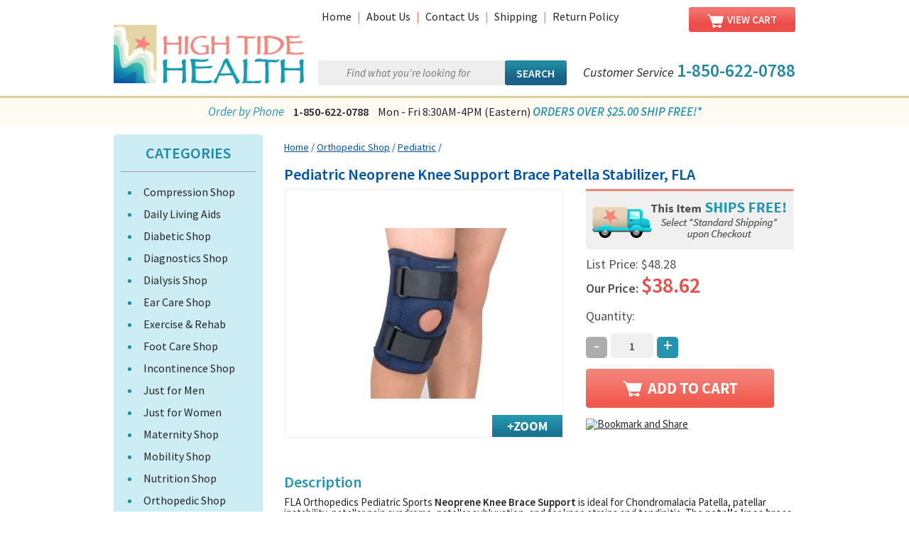

--- FILE ---
content_type: text/html
request_url: https://www.hightidehealth.com/fla-pediatric-neoprene-knee-stabilizer-open-patella-brace.html
body_size: 8302
content:
<!DOCTYPE html PUBLIC "-//W3C//DTD XHTML 1.0 Strict//EN" "http://www.w3.org/TR/xhtml1/DTD/xhtml1-strict.dtd"><html><head><title>Pediatric Neoprene Knee Support Brace Patella Stabilizer, FLA</title><meta name="Description" content="FLA Orthopedics Pediatric Sports &lt;b&gt;Neoprene Knee Brace Support&lt;/b&gt; is ideal for Chondromalacia Patella, patellar instability, patellar pain syndrome, patellar subluxation, and for knee strains and tendinitis." /><meta name="Keywords" content="BSN Medical, open patella knee brace, knee support brace, neoprene knee brace, pediatric knee brace, pediatric knee support, youth knee brace, neoprene patella stabilizer" /><meta name="viewport" content="width=device-width, initial-scale=1.0, minimum-scale=1, maximum-scale=1">
<link rel="shortcut icon" type="image/x-icon" href="https://turbifycdn.com/ty/cdn/yhst-128880362216497/favicon.ico">
<link href='https://fonts.googleapis.com/css?family=Source+Sans+Pro:400,400italic,600,600italic' rel='stylesheet' type='text/css'>
<link rel="stylesheet" type="text/css" href="https://turbifycdn.com/ty/cdn/yhst-128880362216497/ey-styles.css" />
<link rel="stylesheet" type="text/css" href="https://turbifycdn.com/ty/cdn/yhst-128880362216497/ey-HTH-print.css" media="print"/><!-- <link href="https://turbifycdn.com/ty/cdn/yhst-128880362216497/ey-item.css" type="text/css" rel="stylesheet"> -->
<link href="https://turbifycdn.com/ty/cdn/yhst-128880362216497/jquery.fancybox.css" type="text/css" rel="stylesheet"><script type="text/javascript">

  var _gaq = _gaq || [];
  _gaq.push(['_setAccount', 'UA-24273733-1']);
  _gaq.push(['_trackPageview']);

  (function() {
    var ga = document.createElement('script'); ga.type = 'text/javascript'; ga.async = true;
    ga.src = ('https:' == document.location.protocol ? 'https://ssl' : 'http://www') + '.google-analytics.com/ga.js';
    var s = document.getElementsByTagName('script')[0]; s.parentNode.insertBefore(ga, s);
  })();

</script><link href="https://cdn2.searchmagic.com/production_files/search-magic-is-yhst-128880362216497.min.css" rel="stylesheet" type="text/css"></head><body><div id="header" class="mainsection"><div class="header-section section">
	<div class="header-wrapper wrapper">
		<div class="header-container container">
			<div class="header-top container">
				<div class="header-utility">
					<a href="index.html">Home</a> | <a href="aboutus.html">About Us</a> | <a href="contact.html">Contact Us</a> | <a href="shde.html">Shipping</a> | <a href="returnpolicy.html">Return Policy</a>
				</div>
				<div class="header-cart"><a href="https://order.store.turbify.net/yhst-128880362216497/cgi-bin/wg-order?yhst-128880362216497"><img src="https://turbifycdn.com/ty/cdn/yhst-128880362216497/ey-cart-icon.png">View Cart</a></div>
			</div>
			<div class="header-logo">
				<a href="index.html"><img src="https://turbifycdn.com/ty/cdn/yhst-128880362216497/ey-logo-15.png" alt="High Tide Health Logo" title="High Tide Health"></a>
			</div>
			
			<div class="header-bottom container">
				<div class="header-search">
					<!--<form name="searchform" method="get" action="http://hightidehealth.commerce-search.net/search">-->
<!-- <form name="searchform" method="get" action="//search.store.turbify.net/yhst-128880362216497/cgi-bin/nsearch">
<input name="catalog" value="yhst-128880362216497" type="hidden">
						<input class="search-input" name="query" value="Find what you're looking for" onblur="if(this.value == '') {this.value = 'Find what you\'re looking for';}" onfocus="if(this.value == 'Find what you\'re looking for') {this.value= '';}" type="text">
						<input class="search-submit" type="submit" value="Search">
					</form> -->

<form method="get" action="search-results.html">
						<input class="search-input ysw-search-instant-search-input" name="query" placeholder="Find what you're looking for" type="text" autocomplete="off">
						<input class="search-submit" type="submit" value="Search">
					</form>

				</div>
				<div class="header-call">
					<em>Customer Service</em> <strong>1-850-622-0788</strong>
				</div>

			</div>
		</div>
	</div>
</div>
<div class="header-footer section">
	<div class="bottom-wrapper wrapper">
		<span class="obp">Order by Phone</span> <em class="phone">1-850-622-0788</em> <span class="mfTime">Mon - Fri 8:30AM-4PM (Eastern)</span> </em> <span class="obp">   <strong>ORDERS OVER $25.00 SHIP FREE!*</strong></span> </em>
	</div>
</div></div><div id="main" class="mainsection"><div class="main-content-section section"><div class="main-content-wrapper wrapper"><div class="main-content-container container"></div><div id="leftnav" class="leftnav-container container"><div class="nav-toggle" onclick="toggleLeftNav()"><h2>Tap for Categories</h2></div><div class="nav-top"><h2>Categories</h2></div><ul><li><a href="compression-garments.html">Compression Shop</a></li><li><a href="daily-living-aids.html">Daily Living Aids</a></li><li><a href="diabetic-care.html">Diabetic Shop</a></li><li><a href="diagnostic-products.html">Diagnostics Shop</a></li><li><a href="the-dialysis-shop.html">Dialysis Shop</a></li><li><a href="ear-care.html">Ear Care Shop</a></li><li><a href="exercise---rehab.html">Exercise & Rehab</a></li><li><a href="foot-shop.html">Foot Care Shop</a></li><li><a href="incontinence.html">Incontinence Shop</a></li><li><a href="just-for-men-shop.html">Just for Men</a></li><li><a href="just-for-women.html">Just for Women</a></li><li><a href="the-maternity-shop.html">Maternity Shop</a></li><li><a href="the-mobility-shop.html">Mobility Shop</a></li><li><a href="nutrition.html">Nutrition Shop</a></li><li><a href="orthopedic.html">Orthopedic Shop</a></li><li><a href="ostomy-care.html">Ostomy Care</a></li><li><a href="personal-care.html">Personal Care</a></li><li><a href="skin-store.html">Skin Care Shop</a></li><li><a href="the-wound-care-shop.html">Wound Care Shop</a></li></ul><div class="nav-toggle" onclick="toggleLeftNav()"><h2>Tap for Categories</h2></div></div><div class="ey-siteContent" id="siteContentPad"><div id=ey-breadcrumbs><a href="http://www.hightidehealth.com/" class="c4-breadcrumbs">Home</a><span class="c4-breadcrumbs">&nbsp;/&nbsp;</span><a href="orthopedic.html" class="c4-breadcrumbs">Orthopedic Shop</a><span class="c4-breadcrumbs">&nbsp;/&nbsp;</span><a href="orthopedic-pediatric.html" class="c4-breadcrumbs">Pediatric</a><span class="c4-breadcrumbs">&nbsp;/&nbsp;</span></div><div class="ys_promoitempage" id="ys_promoitempage" itemid="fla-pediatric-neoprene-knee-stabilizer-open-patella-brace" itemcode="37-103207" categoryflag="0"></div><div class=ey-item-page-top><div id=ey-name-item><h1>Pediatric Neoprene Knee Support Brace Patella Stabilizer, FLA</h1></div><div class="item-image-wrapper" ><div class="ey-mainItemImg" id="ey-mainItemImg"><span class="helper" ></span><a class="fancybox" rel="gallery1" href="https://s.turbifycdn.com/aah/yhst-128880362216497/fla-pediatric-neoprene-knee-brace-patella-stabilizer-25.jpg"  title="FLA Pediatric Neoprene Knee Brace Patella Stabilizer"><img src="https://s.turbifycdn.com/aah/yhst-128880362216497/fla-pediatric-neoprene-knee-brace-patella-stabilizer-27.jpg" width="240" height="240" border="0" hspace="0" vspace="0" alt="FLA Pediatric Neoprene Knee Brace Patella Stabilizer" /></a><a class="lightbox-button" href="https://s.turbifycdn.com/aah/yhst-128880362216497/fla-pediatric-neoprene-knee-brace-patella-stabilizer-25.jpg"><img src="https://turbifycdn.com/ty/cdn/yhst-128880362216497/ey-zoom-image.png" class="ey-zoom-img"></a></a></div></div><div class="item-options-order" ><div id="free-ship-graphic"><img src="https://s.turbifycdn.com/aah/yhst-128880362216497/medline-tenderwet-active-cavity-dressing-1-6-round-box-7-msc8401-26.jpg" width="292" height="85" border="0" hspace="0" vspace="0" /></div><form method="POST" action="https://order.store.turbify.net/yhst-128880362216497/cgi-bin/wg-order?yhst-128880362216497+fla-pediatric-neoprene-knee-stabilizer-open-patella-brace"><div id="pricing" class="pricing"><div class=leftorder>List Price: </div><div class=rightorder>$48.28</div></div><div id="saleprice" class="saleprice"><div class=leftsale>Our Price: </div><div class=saleorder>$38.62</div></div><div class="custom-options" ></div><div class="orderDiv" ><div class="orderQty"><span class="quantity-label">Quantity: </span> <br><br /><div class="dec-btn button">-</div><input name="vwquantity" type="text" value="1" maxlength="3" size="3" /><div class="inc-btn button">+</div><br /><br /><input type="image" src="https://s.turbifycdn.com/aah/yhst-128880362216497/medline-tenderwet-active-cavity-dressing-1-6-round-box-7-msc8401-27.jpg" width="265" height="55" border="0" align="absmiddle"></div></div><input name="vwcatalog" type="hidden" value="yhst-128880362216497" /><input name="vwitem" type="hidden" value="fla-pediatric-neoprene-knee-stabilizer-open-patella-brace" /><input type="hidden" name=".autodone" value="https://www.hightidehealth.com/fla-pediatric-neoprene-knee-stabilizer-open-patella-brace.html" /></form><br clear="all" /><div id=ey-bookmark><!-- AddThis Button BEGIN -->
<a class="addthis_button" href="http://www.addthis.com/bookmark.php?v=250&amp;username=xa-4cb869b87e9abf5b"><img src="https://s7.addthis.com/static/btn/v2/lg-share-en.gif" width="125" height="16" alt="Bookmark and Share" style="border:0"/></a>
<script type="text/javascript" src="https://s7.addthis.com/js/250/addthis_widget.js#username=xa-4cb869b87e9abf5b"></script>
<!-- AddThis Button END -->
</div><div class="ey-promoHolder" style="clear: both;"><div class="ys_promoitempage" id="ys_promoitempage" itemid="fla-pediatric-neoprene-knee-stabilizer-open-patella-brace" itemcode="37-103207" categoryflag="0"></div></div></div></div><a name="moredetails"></a><div class="dotted-br"></div><div class=item-desc><div id="ey-tabs"><div class="section-header">Description</div><DIV id="eytab1">FLA Orthopedics Pediatric Sports <b>Neoprene Knee Brace Support</b> is ideal for Chondromalacia Patella, patellar instability, patellar pain syndrome, patellar subluxation, and for knee strains and tendinitis. The <b>patella knee brace</b> provides consistent compression and four way stretch for proper fit and comfort. Safe-T-Sport <b>Knee Stabilizer</b> is made with sports neoprene that retains he body's natural heat to provide therapeutic and soothing warmth to knee joints and muscles. This is the best knee brace for running, walking, basketball, football, tennis, etc. <b>Sports knee brace</b> has removable horseshoe that can be adjusted superiorly, inferiorly, medially or laterally for the stability needs of the user's knee. Pediatric size and fits right or left knee. Navy. One per package.<br /><br /><table width="500" border="0" valign="middle">
<tr>
<td = center><b>::</b></td>
<td><b>Product Name:</b></td>
<td>Supports For Me Neoprene Patella Stabilizer</td>
</tr>
<tr>
<td = center><b>::</b></td>
<td><b>Size:</b></td>
<td>Pediatric/Large (See size chart)</td>
</tr>
<tr>
<td = center><b>::</b></td>
<td><b>Color:</b></td>
<td>Navy</td>
</tr>
<tr>
<td = center><b>::</b></td>
<td><b>Packaging:</b></td>
<td>One Neoprene Patella Stabilizer in a retail box</td>
</tr>
</table>
<p>
<b>Manufacturer:</b> FLA Orthopedics
<br>
<b>Product Number:</b> 37-103207
<p>
<b>IMPORTANT INFORMATION FROM HIGHTIDE HEALTH CUSTOMER SERVICE:</b>
<p>
It is extremely important to measure knee circumference and not depend on the age chart. We find that many children between 10-12 actually require the XX-Small or X-Small Adult size knee brace. There are other factors when considering the size of the adult brace, such as height. Please call us if you have any questions and we can help your find a brace that will work for your child.
<p>
<center>
<table width="400" border="2" align="center">
<tr bgcolor=66cccc>
<td align="center"><b>Supports for Me Neoprene Patella Stabilizer Size Chart</b>
<br><i>Measure circumference at center of kneecap</i></td>
</tr>
</table>
<table width="400" border="2" align="center">
<tr bgcolor=66cccc>
<td align="center"><b>Size</b></td>
<td><b>Fits</b></td>
<td><b>Approximate Age</b></td>
</tr>
<tr>
<td>Pediatric</td><td>10 - 12"</td><td>7 - 11 years</td>
</tr>
</table>
</center>
<br>
<a href=""fla-prolite-3d-knee-support">Click here to view the FLA 3D Knee Support available in adult sizes XX-Small & X-Small.</a>
<br>
<a href=""fla-sports-neoprene-knee-support">Click here to view the adult sizes of the FLA Neoprene Knee/Patella Support.</a></div><div class="section-header">Additional Info</div><DIV id="eytab2" class="ey-hide-tab"><b>Additional Information as Provided by the Manufacturer, FLA Orthopedics</b>
<p>
<b>ORTHOPEDICS FOR KIDS</b>
<p>
FLA Orthopedics offers a full range of orthopedic supports and braces specifically designed in pediatric and youth sizes. FLA Orthopedics' pediatric products have been anatomically designed using anthropometric data complied from two studies and accommodate 95% of children, providing a more precise fit and better overall support.
<p>
The high quality, soft but durable materials used in our pediatric line provide optimal comfort, support, and durability that both kids and parents can count on. All FLA infant and pediatric products are child friendly - latex free and free of metal buckles and harsh closures, reducing the chance of irritation.
<p>
Infant size fits 0-24 months; the Pediatric size typically fits children 2-7 years old, and the Youth size is designed for kid 8-12 years of age. Ages provided are approximate and should be used as a general guide. Measurements should be taken to ensure a proper fit.
<p>
<p>
<b>Features & Benefits:</b>
<ul>
<li type=square>Provides Compressive Support
<li type=square>Sports Neoprene
<li type=square>Removable Horseshoe
<li type=square>Adjustable Straps
<li type=square>Open Patella, Slip-on Style
</ul>
<p>
<b>CARE INSTRUCTIONS:</b>
<br>
Fasten any closures. Hand wash as needed in warm water with a mild soap. Pat dry with towel to remove excess water. Air dry away from heat. Do not use bleach. Ensure item is thoroughly dry before reapplying.
<p>
<i>Always consult a physician to determine the most appropriate product for the individual's condition and the prescribed use. Contact a physician if persistent pain, discomfort, inflammation or swelling is encountered.</div></div></div><div class="cross-sell-wrapper"><div class=cross-title>You may also like</div><div id=cross-sells><div class="cross-sell-div"><div class="crossSell"><div class="cross-sell-image"><span class="helper"></span><a href="fla-prolite-3d-knee-support.html"><img src="https://s.turbifycdn.com/aah/yhst-128880362216497/fla-pro-lite-3d-knit-compression-knee-support-89.jpg" width="145" height="145" border="0" hspace="0" vspace="0" alt="Actimove GenuMotion 3D Knit Compression Knee Support (Formerly FLA Pro-Lite 3D)" title="Actimove GenuMotion 3D Knit Compression Knee Support (Formerly FLA Pro-Lite 3D)" /></a></div><div class="name"><a href="fla-prolite-3d-knee-support.html" title="Actimove GenuMotion 3D Knit Compression Knee Support (Formerly FLA Pro-Lite 3D)">Actimove GenuMotion 3D Knit Compression Knee Support (Formerly FLA Pro-Lite 3D)</a></div><div class="price">List Price: $59.99</div><div class="sale-price-bold">Our Price: $49.95</div><div id="abstract"><div style="text-align:center; color:#666666; font-size:11px; padding-top:1">Promotes healing process by<br>improving blood circulation<br>XX-Small to XXXX-Large<br>Regular or X-Wide</div></div></div><div class="crossSell"><div class="cross-sell-image"><span class="helper"></span><a href="fla-sports-neoprene-knee-support.html"><img src="https://s.turbifycdn.com/aah/yhst-128880362216497/fla-safe-t-sport-sports-neoprene-knee-support-brace-49.jpg" width="145" height="145" border="0" hspace="0" vspace="0" alt="FLA Safe-T-Sport Sports Neoprene Knee Support Brace" title="FLA Safe-T-Sport Sports Neoprene Knee Support Brace" /></a></div><div class="name"><a href="fla-sports-neoprene-knee-support.html" title="FLA Safe-T-Sport Sports Neoprene Knee Support Brace">FLA Safe-T-Sport Sports Neoprene Knee Support Brace</a></div><div class="price">List Price: $59.99</div><div class="sale-price-bold">Our Price: $44.95</div><div id="abstract"><div style="text-align:center; color:#666666; font-size:11px; padding-top:1">7 sizes available<br>Black or Navy</div></div></div><div class="crossSell"><div class="cross-sell-image"><span class="helper"></span><a href="fla-pediatric-youth-cast-shoe-canvas-navy.html"><img src="https://s.turbifycdn.com/aah/yhst-128880362216497/cast-shoe-fla-orthopedics-for-kids-pediatric-cast-shoe-26.jpg" width="145" height="145" border="0" hspace="0" vspace="0" alt="Cast Shoe, FLA Orthopedics For Kids Pediatric Cast Shoe" title="Cast Shoe, FLA Orthopedics For Kids Pediatric Cast Shoe" /></a></div><div class="name"><a href="fla-pediatric-youth-cast-shoe-canvas-navy.html" title="Cast Shoe, FLA Orthopedics For Kids Pediatric Cast Shoe">Cast Shoe, FLA Orthopedics For Kids Pediatric Cast Shoe</a></div><div class="price">List Price: $21.42</div><div class="sale-price-bold">Our Price: $17.14</div><div id="abstract"><div style="text-align:center; color:#666666; font-size:11px; padding-top:1">Fits right or left foot<br>Fits children 2-6 years old<br>Protects walking casts</div></div></div></div></div></div></div></div></div></div><div id="footer" class="mainsection"><div class="testimonials-section section"><div class="testimonials-wrapper wrapper"><div class="testimonials container"><div id="homeTest"><h3>Customer Testimonials</h3><div class="testimonial-text"><p>Thanks for carrying great products and the knowledgeable and friendly service and super fast shipping. My experience with this purchase could not have been any better!</p><p class="tAuth">C. Marksasdff</p></div></div><script type="text/javascript">rTests = [{ text : "Thanks for carrying great products and the knowledgeable and friendly service and super fast shipping. My experience with this purchase could not have been any better!", name : "C. Marksasdff"}, { text : "My order was processed quickly and accurately and arrived in record time. My items were carefully packaged. The experience was outstanding and I will purchase from this company again!", name : "B. White"}, { text : "Love this company. The personal service was excellent.  She went out of her way to help me find the best product for my daughter.", name : "P. Harmon"}, { text : "I had a question regarding my order and heard back within minutes! Highly recommended for ease of use, fast and friendly service. Best of all, the best prices on the market!", name : "A. Tully"}, { text : "My order was processed quickly and accurately and arrived in record time. The experience was outstanding and I will purchase from this company again!", name : "B. Schaufenbuel"}];</script></div></div></div><div class="footer-section section">
	<div class="footer-wrapper wrapper">
		<div class="footer-container container">
			<div class="footer-connect">
			<div class="call-us">
				<em>Call Us at <strong>1-850-622-0788</strong></em>
			<span>(Mon-Fri 8:30AM-4PM ET)</span>

			</div>
			<div class="social-links">
				<em>Connect</em>
				<a href="https://www.facebook.com/HighTideHealth/"><img src="https://turbifycdn.com/ty/cdn/yhst-128880362216497/fb-icon.png"></a>
				<a href="https://twitter.com/HighTideHealth"><img src="https://turbifycdn.com/ty/cdn/yhst-128880362216497/twitter-icon.png"></a>

			</div>
			</div>
			<div class="footer-brand container">
				<div class="footer-logo">
				<img src="https://turbifycdn.com/ty/cdn/yhst-128880362216497/ey-logo-15.png" alt="High Tide Health Logo" title="High Tide Health"></div>
				<div class="footer-owner">
					<p>
						<span>a domain owned and operated by:</span><br>
						<strong>RedSearch Group, LLC</strong> <br>
						4614 36th St,
Ste 201 <br>
						Orlando, FL 32811
					</p>
				</div>
			</div>
			<div class="footer-badges">
				<img src="https://turbifycdn.com/ty/cdn/yhst-128880362216497/ey-credit-cards.png">
				<img src="https://turbifycdn.com/ty/cdn/yhst-128880362216497/yahoo-badge.png">
				<script type="text/javascript" src="https://seal.verisign.com/getseal?host_name=hightidehealth.com&amp;size=L&amp;use_flash=NO&amp;use_transparent=NO&amp;lang=en"></script>
<a href="http://www.verisign.com/verisign-trust-seal" target="_blank"  style="color:#000000; text-decoration:none; font:bold 7px verdana,sans-serif; letter-spacing:.5px; text-align:center; margin:0px; padding:0px;"></a>
			</div>

			<div class="footer-links">
				<a href="index.html">Home</a> | <a href="aboutus.html">About Us</a> | <a href="contact.html">Contact Us</a> | <a href="returnpolicy.html">Return Policy</a>
				| <a href="shde.html">Shipping Information</a> | <a href="intlshippolicy.html">International Shipping</a> | <a href="sein.html">Website Security</a>
			</div>

			<div class="footer-copyright"> Copyright &copy; <script type="text/javascript">var today=new Date();
document.write(today.getFullYear());</script> HighTideHealth.com All Rights Reserved. Site Design by <a target="_blank" href="http://www.eystudios.com/">EYStudios</a>.</div>

		</div>
	</div>

</div></div><script type="text/javascript" src="https://turbifycdn.com/ty/cdn/yhst-128880362216497/jquery-2.1.1.min.js"></script>
<script type="text/javascript" src="https://turbifycdn.com/ty/cdn/yhst-128880362216497/ey-script.js"></script>
<script type="text/javascript" src="https://turbifycdn.com/ty/cdn/yhst-128880362216497/jquery.fancybox.pack.js"></script>
<script type="text/javascript" language="javascript">
$(document).ready(function(){
	$(".fancybox").fancybox({
		openEffect	: 'none',
		closeEffect	: 'none',
		title	: null,
	});
	$('.inset-image').mouseover(function(){
		$('.ey-mainItemImg a.fancybox img').attr("src", $(this).attr("href"));
		$('.inset-image').removeClass("border","none");
		$(this).addClass("border","1px solid blue");
	});
});
</script><script type="text/javascript" src="https://c3319586.ssl.cf0.rackcdn.com/js/monitus.js"></script><span id="monitus-pq-container" style="display: none;"></span><script type="text/javascript" src="https://c3319586.ssl.cf0.rackcdn.com/js/monitus.js"></script>
<script type="text/javascript">if(typeof(monitus_init) == "function") monitus_init(1502, "new");</script>
<noscript><img src="https://live.monitus.net/php-bin/mnsc.php?mid=1502" alt="Monitus Yahoo Store web analytics" /></noscript>
<script type="text/javascript" id="yfc_loader" src="https://turbifycdn.com/store/migration/loader-min-1.0.34.js?q=yhst-128880362216497&ts=1768493912&p=1&h=order.store.turbify.net"></script><script type="text/javascript">
<!--
var merchant_id = "4183";
//-->
</script>
<script src="https://reporting.singlefeed.com/z/track.js?v=1.1" type="text/javascript"></script><script src="https://cdn2.searchmagic.com/production_files/search-magic-is-yhst-128880362216497.min.js" defer></script></body>
<script type="text/javascript">var PAGE_ATTRS = {'storeId': 'yhst-128880362216497', 'itemId': 'fla-pediatric-neoprene-knee-stabilizer-open-patella-brace', 'isOrderable': '1', 'name': 'FLA Pediatric Neoprene Knee Brace Patella Stabilizer', 'salePrice': '38.62', 'listPrice': '48.28', 'brand': 'FLA Orth0', 'model': '', 'promoted': '', 'createTime': '1768493912', 'modifiedTime': '1768493912', 'catNamePath': 'Orthopedic Shop > Pediat@', 'upc': '7.1987E+11'};</script><script type="text/javascript">
csell_env = 'ue1';
 var storeCheckoutDomain = 'order.store.turbify.net';
</script>

<script type="text/javascript">
  function toOSTN(node){
    if(node.hasAttributes()){
      for (const attr of node.attributes) {
        node.setAttribute(attr.name,attr.value.replace(/(us-dc1-order|us-dc2-order|order)\.(store|stores)\.([a-z0-9-]+)\.(net|com)/g, storeCheckoutDomain));
      }
    }
  };
  document.addEventListener('readystatechange', event => {
  if(typeof storeCheckoutDomain != 'undefined' && storeCheckoutDomain != "order.store.turbify.net"){
    if (event.target.readyState === "interactive") {
      fromOSYN = document.getElementsByTagName('form');
        for (let i = 0; i < fromOSYN.length; i++) {
          toOSTN(fromOSYN[i]);
        }
      }
    }
  });
</script>
<script type="text/javascript">
// Begin Store Generated Code
 </script> <script type="text/javascript" src="https://s.turbifycdn.com/lq/ult/ylc_1.9.js" ></script> <script type="text/javascript" src="https://s.turbifycdn.com/ae/lib/smbiz/store/csell/beacon-a9518fc6e4.js" >
</script>
<script type="text/javascript">
// Begin Store Generated Code
 csell_page_data = {}; csell_page_rec_data = []; ts='TOK_STORE_ID';
</script>
<script type="text/javascript">
// Begin Store Generated Code
function csell_GLOBAL_INIT_TAG() { var csell_token_map = {}; csell_token_map['TOK_SPACEID'] = '2022276099'; csell_token_map['TOK_URL'] = ''; csell_token_map['TOK_STORE_ID'] = 'yhst-128880362216497'; csell_token_map['TOK_ITEM_ID_LIST'] = 'fla-pediatric-neoprene-knee-stabilizer-open-patella-brace'; csell_token_map['TOK_ORDER_HOST'] = 'order.store.turbify.net'; csell_token_map['TOK_BEACON_TYPE'] = 'prod'; csell_token_map['TOK_RAND_KEY'] = 't'; csell_token_map['TOK_IS_ORDERABLE'] = '1';  c = csell_page_data; var x = (typeof storeCheckoutDomain == 'string')?storeCheckoutDomain:'order.store.turbify.net'; var t = csell_token_map; c['s'] = t['TOK_SPACEID']; c['url'] = t['TOK_URL']; c['si'] = t[ts]; c['ii'] = t['TOK_ITEM_ID_LIST']; c['bt'] = t['TOK_BEACON_TYPE']; c['rnd'] = t['TOK_RAND_KEY']; c['io'] = t['TOK_IS_ORDERABLE']; YStore.addItemUrl = 'http%s://'+x+'/'+t[ts]+'/ymix/MetaController.html?eventName.addEvent&cartDS.shoppingcart_ROW0_m_orderItemVector_ROW0_m_itemId=%s&cartDS.shoppingcart_ROW0_m_orderItemVector_ROW0_m_quantity=1&ysco_key_cs_item=1&sectionId=ysco.cart&ysco_key_store_id='+t[ts]; } 
</script>
<script type="text/javascript">
// Begin Store Generated Code
function csell_REC_VIEW_TAG() {  var env = (typeof csell_env == 'string')?csell_env:'prod'; var p = csell_page_data; var a = '/sid='+p['si']+'/io='+p['io']+'/ii='+p['ii']+'/bt='+p['bt']+'-view'+'/en='+env; var r=Math.random(); YStore.CrossSellBeacon.renderBeaconWithRecData(p['url']+'/p/s='+p['s']+'/'+p['rnd']+'='+r+a); } 
</script>
<script type="text/javascript">
// Begin Store Generated Code
var csell_token_map = {}; csell_token_map['TOK_PAGE'] = 'p'; csell_token_map['TOK_CURR_SYM'] = '$'; csell_token_map['TOK_WS_URL'] = 'https://yhst-128880362216497.csell.store.turbify.net/cs/recommend?itemids=fla-pediatric-neoprene-knee-stabilizer-open-patella-brace&location=p'; csell_token_map['TOK_SHOW_CS_RECS'] = 'true';  var t = csell_token_map; csell_GLOBAL_INIT_TAG(); YStore.page = t['TOK_PAGE']; YStore.currencySymbol = t['TOK_CURR_SYM']; YStore.crossSellUrl = t['TOK_WS_URL']; YStore.showCSRecs = t['TOK_SHOW_CS_RECS']; </script> <script type="text/javascript" src="https://s.turbifycdn.com/ae/store/secure/recs-1.3.2.2.js" ></script> <script type="text/javascript" >
</script>
</html>
<!-- html105.prod.store.e1b.lumsb.com Fri Jan 23 10:22:59 PST 2026 -->


--- FILE ---
content_type: text/css;charset=utf-8
request_url: https://turbifycdn.com/ty/cdn/yhst-128880362216497/ey-styles.css
body_size: 5691
content:
/**
**
** -------- CSS RESET -------- 
**
*/
html, body, div, span, applet, object, iframe, h1, h2, h3, h4, h5, h6, p, blockquote, pre, a, abbr, acronym, address, big, cite, code, del, dfn, em, img, ins, kbd, q, s, samp,
small, strike, strong, sub, sup, tt, var, b, u, i, center, dl, dt, dd, ol, ul, li, fieldset, form, label, legend,
table, caption, tbody, tfoot, thead, tr, th, td, article, aside, canvas, details, embed, figure, figcaption, footer, header, hgroup,
menu, nav, output, ruby, section, summary, time, mark, audio, video { margin: 0; padding: 0; border: 0; font: inherit; font-size: 100%; vertical-align: baseline; }
html {line-height: 1;}
ol, ul {list-style: none;}
table {border-collapse: collapse; border-spacing: 0;}
caption, th, td {text-align: left; font-weight: normal; vertical-align: middle;}
q, blockquote {quotes: none;}
q:before, q:after, blockquote:before, blockquote:after {content: ""; content: none;}
a img {border: none;}
article, aside, details, figcaption, figure, footer, header, hgroup, main, menu, nav, section, summary {display: block;}
* {box-sizing:border-box; -webkit-box-sizing: border-box;-moz-box-sizing: border-box;}

/**
**
** -------- General Styles-------- 
**
*/
.mainsection {width: 100%; display: block; position:relative;}
.section {width: 100%; display: block; overflow: hidden;}
.wrapper {margin-right: auto; margin-left: auto; height: inherit; width: 100%; padding: 0 10px; display: block;}
.container {position: relative; overflow: hidden; display: block;}
.content {padding: 20px;}
.helper{display: inline-block;height: 100%;vertical-align: middle;}
html {font-size: 15px;font-family: "Source Sans Pro", arial, sans-serif;color: #262626;-webkit-font-smoothing: antialiased;-moz-font-smoothing: antialiased;-o-font-smoothing: antialiased;font-smoothing: antialiased;}
h1,h2,h3,h4,h5 {margin: 0 0 15px;}
h1 {margin: 30px 0 20px;margin: 2rem 0 2rem;}
h2 {}
h3 {font-size: 16px;line-height: 20px;font-weight: 600;}
p {font-size: 16px;font-weight: 400;margin: 15px 0;}
a,a:visited {color: #262626;}
input[type="text"],input[type="number"],input[type="email"],
input[type="password"],input[type="date"]{font-family: "Source Sans Pro", arial, sans-serif; display: block;float: left;font-size: 12px;font-weight: 400;clear: right;height: 25px;padding: 0 10px;outline: none;border: 1px solid #b0b0b0;}
label {float: left;font-size: 12px; line-height: 25px;}
textarea {display: block;float: none;clear: both;font-size: 16px;font-weight: 400;padding: 10px;outline: none;border: 1px solid #b0b0b0;}
img{max-width: 100%; height:auto;}
strong, b{font-weight: bold;}
em, i{font-style: italic;}
#main{min-height: 600px;}

/*Header*/
#header .header-section{border-bottom: 3px solid #DFCF9C;}
#header .header-top{ float:right;}
#header .header-top .header-utility{display: none;font-size: 16px;margin: 15px 0px;color: #f48479;}
#header .header-top .header-utility a{text-decoration: none;padding: 0 5px;}
#header .header-top .header-cart{border-radius: 3px;margin: 15px 0;text-align: center;width: 120px;height: 35px;line-height: 35px;text-transform: uppercase;background: #f4706c;background: -moz-linear-gradient(bottom, #ec4d49 34%, #f4706c 82%);background: -webkit-gradient(linear, left bottom, left top, color-stop(34%,#ec4d49), color-stop(82%,#f4706c)); background: -webkit-linear-gradient(bottom, #ec4d49 34%,#f4706c 82%);background: -o-linear-gradient(bottom, #ec4d49 34%,#f4706c 82%); background: -ms-linear-gradient(bottom, #ec4d49 34%,#f4706c 82%); background: linear-gradient(to top, #ec4d49 34%,#f4706c 82%);}
#header .header-top .header-cart a{color:#fff;text-decoration: none;font-weight: bold;display: block;}
#header .header-top .header-cart img{vertical-align: middle;margin-right: 5px;}
#header .header-logo{width: 172px; float: left;margin-bottom: 15px;}
#header .header-bottom{clear:both;}
.header-bottom .header-search{overflow: hidden;margin-bottom: 15px;}
.header-bottom .header-search .search-input{font-size: 15px;font-style: italic;background-image: url("https://lib.store.yahoo.net/lib/yhst-128880362216497/ey-search-icon.png");background-repeat: no-repeat;background-position: 10px center;padding-left: 40px;background-color: #eee;border: medium none;width: 75%;border-radius:3px; border-bottom-right-radius: 0; border-top-right-radius: 0;}
.header-bottom .header-search .search-submit{cursor:pointer;font-family: "Source Sans Pro";font-weight: bold;font-size: 16px;width:25%;color: #fff; text-transform:uppercase; border:none; border-radius:3px; background: #208aa2;background: -moz-linear-gradient(bottom, #186287 34%, #208aa2 82%);background: -webkit-gradient(linear, left bottom, left top, color-stop(34%,#186287), color-stop(82%,#208aa2)); background: -webkit-linear-gradient(bottom, #186287 34%,#208aa2 82%);background: -o-linear-gradient(bottom, #186287 34%,#208aa2 82%); background: -ms-linear-gradient(bottom, #186287 34%,#208aa2 82%); background: linear-gradient(to top, #186287 34%,#208aa2 82%);}
.header-bottom .header-search input {height:35px;}
.header-bottom .header-call{text-decoration: center;font-size: inherit; font-size: 16px; text-align:center;margin-bottom: 15px;}
.header-bottom .header-call strong, .footer-connect .call-us strong{font-size: 25px; color:#208AA2;}
.footer-connect .call-us strong{font-size: 20px;font-style: normal;}
.header-footer {background-color: #fffbf2; height: 39px; font-size: 16px; line-height: 39px; display: none;}
.bottom-wrapper.wrapper {text-align: center;}
.bottom-wrapper.wrapper em {font-weight: bold; font-style: normal;}
.bottom-wrapper.wrapper em.phone {padding: 0 10px;}
.bottom-wrapper.wrapper .obp {color: #2697ae; font-size: 17px; font-style: italic;}

/*Footer*/
#footer .footer-container{padding: 30px 0;}
.footer-connect, .footer-brand, .footer-badges{max-width: 250px;margin: 0 auto;}
.footer-connect .call-us{margin-bottom: 10px;}
.footer-connect .social-links{margin-bottom: 20px;}
.footer-connect .call-us,.footer-connect .social-links{font-size: 18px;}
.footer-connect .call-us span{ color:#208AA2;}
.footer-connect .call-us span{font-size: 14px;font-weight: bold;padding-left: 100px;}
.footer-connect .social-links img{vertical-align: middle;margin: 0 2px;}
.footer-brand .footer-logo{text-align: center;max-width: 223px;}
.footer-brand, .footer-badges{margin-bottom: 20px;}
.footer-badges{text-align: center;}
.footer-badges img{vertical-align: middle; margin: 5px 2px;}
.footer-badges img:last-child{width: 105px;}
.footer-owner p{margin:0;line-height: 1.2em;}
.footer-owner p span{font-size:14px;}
.footer-links{clear:both;text-align: center;line-height: 1.5em;margin-bottom: 25px;color: #f48479;}
.footer-links a{text-decoration: none;padding: 0 5px;}
.footer-copyright{text-align: center;}
.footer-section{background: url("ey-footer-bg.png") no-repeat center center / cover;}
.testimonials-section{background-color:#01499d;}
.testimonials h3{color:#fff; font-size: 28px;text-transform: uppercase;line-height: 0.8;}
.testimonials p{color:#fff;padding: 0 5px;font-size: 18px;}
.testimonials .testimonials-text p:nth-child(2){font-style: italic;}
#homeTest{padding: 20px 0 10px;overflow: hidden;}
.testimonial-text{ background: url("testimonial-quote-l.png") no-repeat 0 0, url("testimonial-quote-r.png") no-repeat right bottom;}

/*Left Nav*/
#leftnav{background-color: #ccedf4;padding: 0 20px;max-height: 62px;max-width: 340px;margin: 10px auto 0;border-radius: 5px; width: 265px;left: 0px;
right: 0px;z-index: 9999;position: absolute;}
.ey-siteContent{margin-top: 85px;}

#leftnav h2{text-transform: uppercase;font-size: 22px;text-align: center;font-weight: 700;color: #208AA2;}
#leftnav .nav-toggle h2{padding: 20px 0px; cursor:pointer;margin-bottom: 0;}
#leftnav .nav-toggle h2:before{content:"+"; margin-right: 5px;}
#leftnav.open .nav-toggle h2:before{content:"-";}
#leftnav.open{max-height: 2000px;}
#leftnav .nav-top{display: none;}
#leftnav ul {list-style: disc inside;color: #208AA2;border-top: 1px solid #a0a0a0;border-bottom: 1px solid #a0a0a0;margin: 0px auto;width: 220px;padding: 20px 10px 10px;}
#leftnav ul li{margin-bottom: 15px;font-size: 16px;}
#leftnav ul li a{text-decoration: none;}
#leftnav ul li a:hover{color: rgb(244, 112, 108);text-decoration: underline;}

/*Section Page*/
.ey-siteContent{padding:0 !important;}
#eyTitle{font-weight: bold;font-size: 22px;color: #0c52a8;text-transform: capitalize;}
.contentsDiv{text-align: center; margin: 0 0 40px;vertical-align: top;}
.contentsDiv .contentsImage{margin-bottom: 10px;min-height: 155px;}
.contentsDiv .contentsInfo{padding: 0px 15px;}
.contentsDiv.item .contentsInfo{/*background-color:#f0f0f0;*/padding: 0 15px;}
.contentsDiv .contentsInfo a{text-decoration: none; font-weight: bold;font-size: 16px;}
.contentsDiv.item .contentsInfo a{color:#0c52a8;margin-bottom: 10px;display: inline-block;}
#section-caption{line-height: 1.3em;font-size: 16px;margin-bottom: 0px;}
#section-caption p{margin: 15px 0 0;}
.contentsDiv .contents-sale-price {font-weight: bold;color: #ec4d49; /*margin-bottom: 10px*/}
.contentsDiv .contents-reg-price, .contentsDiv .contents-sale-price{font-size: 16px;}
.contentsDiv .contents-reg-price{margin: 0 0 5px;}
.contentsDiv .contentsAbstract {margin: 0px 0 0; }
.contentsDiv .contentsAbstract div{font-size: 14px !important; font-style: italic;}
.list-contents{margin-bottom: 50px;}
.list-contents .atc-button{text-align: right; margin:20px 0;}

.list-header-div .lhead {display: none;}
.list-header-div div:first-child{display: block;}
.list-header-div{border-bottom: 1px dashed #d3d3d3;padding-bottom: 10px;overflow: hidden;}
.lrow {padding: 20px 0;overflow: hidden;}
.lrows{border-bottom: 1px dashed #d3d3d3;}
.lrow span{margin-right: 5px;}
.lname{margin: 0 0 15px;}
.lretail{}
.lsale{}
.lretail, .lsale{font-weight: bold;}
.lsale{color:#ec4d49;}
.lretail span, .lsale span{font-weight: normal; color:#262626;}
.lqty{margin: 10px 0;}
.lqty input, .orderDiv input[name="vwquantity"]{text-align: center;float: none;display: inline;height:35px;border-radius: 5px;margin: 0 5px !important;max-width: 60px;padding: 0px 5px !important;font-weight:bold;font-size: 15px;}
.lqty .button, .orderDiv .button{vertical-align: middle;cursor:pointer;display: inline-block;text-align: center;color:#fff;font-size: 25px;line-height: 25px;border-radius: 5px;width: 30px;height: 30px;}
.lqty .dec-btn, .dec-btn{background-color:#adadad;}
.lqty .inc-btn, .inc-btn{background-color:#2595ad;}
.item-page-top{overflow: hidden;}
.ey-mainItemImg{position: relative;}
.ey-mainItemImg .lightbox-button{position: absolute !important;bottom: 0px;right: 0px !important;top: auto !important;}
.product-info{clear:both;}
.product-info > table, #eytab1 > table, #eytab4 > table{font-size: 16px;width:100%;}
.product-info > table td, #eytab1 > table td,#eytab4 > table td{padding: 5px;}
.product-info center table, #eytab1 center table, #eytab4 center table{width:100% !important;}
.product-info center table  tr:nth-child(odd),#eytab1 center table  tr:nth-child(odd), #eytab4 center table  tr:nth-child(odd){background-color:#fff !important;}
.product-info center table tr:nth-child(even), #eytab1 center table tr:nth-child(even),#eytab4 center table tr:nth-child(even){background-color:#f0f0f0 !important;}
.product-info center table td, #eytab1 center table td,#eytab4 center table td{padding: 8px;}
.product-info center table td b, #eytab1 center table td b,#eytab4 center table td b{text-transform: uppercase;}
.item-image-wrapper{margin: 0 0 20px;}
.section-header{margin: 30px 0 20px;}
.ey-hide-tab b:first-child{font-weight: normal; font-style: italic;}
.ey-hide-tab{margin-bottom: 20px;font-size: 16px; line-height: 1.2em;}
.ey-hide-tab ul li{list-style: inside disc !important; margin-bottom:5px; font-weight: bold;}
.ey-hide-tab ul{padding-left: 20px;}
.ey-hide-tab p b{font-weight: normal;}
.item-options-order{width:295px !important;}

/*Home Page*/
.homepage {display: block; float: right; margin: 10px 0 0; width: 720px; }
.hp-row01 {display: block; width: 100%; }
.hp-row01 .row1left-mobile {display: none; }
.hp-row01 .row1right-mobile {display: none; }
.hp-row01 .row1left {display: block; float: left; background-repeat: no-repeat; background-position: top center; background-size: 100%; }
.hp-row01 .row1right {display: block; float: right; background-repeat: no-repeat; background-position: top center; background-size: 100%; }
.hp-row02 {background-image: url("https://lib.store.yahoo.net/lib/yhst-128880362216497/olds.jpg"); background-repeat: no-repeat; background-size: contain; clear: both; display: inline-block; height: 85px; margin: 10px 0; text-align: right; width: 100%; }
.hp-row02 .text {display: inline-block; padding-left: 70px; padding-top: 10px; text-align: left; width: 100%; }
.hp-row02 .text01 {clear: both; color: #616161; display: block; font-size: 20px; font-weight: bold; margin-bottom: 10px; }
.hp-row02 .text02 {color: #2697ae; font-size: 26px; font-style: italic; font-weight: bold; margin-left: 10px; }
.hp-row02 .text03 {color: #2697ae; font-size: 26px; }
.hp-row03 .row3left, .hp-row03 .row3right {display: block; background-repeat: no-repeat; background-size: 100%; width: 49%; }
.hp-row03 .row3left {float: left; }
.hp-row03 .row3right {float: right; }
.hp-row04 {clear: both; display: block; height: auto; padding: 60px 0; }
.row4col {color: #505050; display: inline-block; font-size: 18px; font-weight: 700; text-transform: uppercase; width: 33%; height: 100%; vertical-align: top; text-align: right; }
.row4txt {display: inline-block; text-align: left; width: 65%; vertical-align: middle; }
.row4col.col01 {background-image: url("https://lib.store.yahoo.net/lib/yhst-128880362216497/truck-icon.png"); background-position: left 10% center; background-repeat: no-repeat; }
.row4col.col02 {background-image: url("https://lib.store.yahoo.net/lib/yhst-128880362216497/dollar-icon.png"); background-position: left 10% center; background-repeat: no-repeat; }
.row4col.col03 {background-image: url("https://lib.store.yahoo.net/lib/yhst-128880362216497/chat-icon.png"); background-position: left 10% center; background-repeat: no-repeat; }
.featured-categories {margin-bottom: 50px; }
.featured-categories > h3 {border-top: 1px dashed #d3d3d3; color: #0153a6; font-family: "source sans pro"; font-size: 22px; margin: 0 0 25px; padding-top: 60px; text-align: center; text-transform: uppercase;}
.hp-featured-wrap {width: 33%; display: inline-block; vertical-align: top; }
.hp-featured-wrap .conts-name a, .hp-featured-wrap .conts-name a:hover, .hp-featured-wrap .conts-name a:visited {font-size: 17px; text-transform: uppercase; color: #0153a6; font-weight: bold; text-decoration: none; }
.conts-name {padding: 25px 0 15px; }
.conts-list {list-style: outside disc; margin-left: 20px; }
.conts-list li {padding-bottom: 10px; }
.conts-list a {color: #505050; font-size: 15px; line-height: 15px; text-decoration: none; }
.conts-shopall a {color: #f48479; text-transform: uppercase; font-weight: bold; padding-left: 20px; }
#leftnav.leftnav-container.container.homenav .nav-toggle {display: block; }
#leftnav.leftnav-container.container.homenav {left: 50%; margin-left: -132px;}


#free-ship-graphic {margin-bottom: 10px;}

.custom-order-pricing{margin-bottom: 10px;}
.custom-order-pricing table{width:100%;}
.custom-order-pricing table tr:nth-child(even){background-color: #d9d9d9;}
.custom-order-pricing table tr td{padding:5px ;}





 

/*Home Page Responsive*/
@media (max-width: 979px) {
	.homepage {
		width: calc(100% - 230px);
		margin-left: 20px;
	}
	.hp-row01 .row1left {
		width: 65%;
	}
	.hp-row01 .row1right {
		width: 32%;
	}
	.row4col {
		width: 30%;
		font-size: 16px;
	}
	.leftnav-container.container.homenav .nav-toggle {
		display: none;
	}
}
@media (max-width: 767px) {
	.homepage {
		width: 100%;
		margin: 80px 0 0 0;
	}
	.hp-row02 .text {padding-left: 80px;}
	.hp-row02 .text01 {margin-bottom: 0;}
	.hp-row02 .text02 {display: block; font-size: 40px;}
	.hp-row02 .text03 {display: block; font-size: 19px;}
}
@media (max-width: 667px) {
	.hp-row04 {height: auto;}
	.row4col {width: 100%; float:none; height: 70px;}
	.row4txt {width: 75%;}
}
@media (max-width: 480px) {
	.hp-row01 .row1left, .hp-row01 .row1right {
		display: none;
	}
	.hp-row01 .row1left-mobile, .hp-row01 .row1right-mobile {
		display: block;
		width: 100%;
		margin-bottom: 30px;
	}
	.row1left-mobile > img, .row1right-mobile > img {
		width: 100%;
	}
	.hp-row03 .row3left, .hp-row03 .row3right {
		float: none;
		width: 100%;
	}
	.hp-row03 .row3left {
		margin-bottom: 30px;
	}
	.hp-row03 .row3left > img, .hp-row03 .row3right > img {
		width: 100%;
	}
	.hp-featured-wrap {
		display: inline-block;
		margin-bottom: 30px;
		text-align: center;
		vertical-align: top;
		width: 100%;
	}
	.hp-row02 {height: auto; background-size: 80px auto; margin: 10px 0 30px 0;}
	.hp-row02 .text {
		padding-left: 0;
	}
	.hp-row02 .text01 {
		min-height: 40px;
	}
	.hp-row02 .text01, .hp-row02 .text02 {
		padding-left: 80px;
	}
	.hp-row04{
		padding:20px 0;
	}
}

@media(min-width: 360px){
	.contentsDiv{width:50%; display: inline-block;padding: 0 10px;}
}

@media(min-width: 440px){
	#header .header-top .header-cart{width:150px;}
	
}

@media(min-width: 630px){
	#header .header-top .header-utility{display: block;float:left;}
	#header .header-top .header-cart{float:right;margin: 10px 0px}
	#header .header-top{width:100%; float:none;}
	#header .header-bottom{float:left;width: 70%;clear: none;padding-left: 25px;margin-top: 20px;}
	#header .header-logo{max-width: 183px;width:30%;}
	.header-bottom .header-search{width: 64%;float: left;}
	.header-bottom .header-call{float: left;text-align: left;width: 36%;padding-left: 10px;font-size: 18px;line-height: 1em;}
	#header .header-bottom{margin-top:35px;}
	.footer-brand{width:60%; float:left;}
	.footer-brand .footer-logo{width:40%; float:left;}
	.footer-brand .footer-owner{width:60%; float:left;padding-left: 10px;}
	.footer-connect, .footer-brand, .footer-badges{max-width: none;}
	.footer-connect{width:40%; float: left;}
	.footer-badges{clear:both;}
	.header-bottom .header-call strong{font-size: 20px;}
	.list-header-div .lhead{display: block;float:left;}
	.list-header-div .lhead.name, .lname{width:50%;}
	.list-header-div .lhead.retail, .lretail{width:15%;text-align: center;}
	.list-header-div .lhead.sale, .lsale{width:15%;text-align: center;}
	.list-header-div .lhead.qty, .lqty{width:20%;text-align: center;}
	.lcell{float:left;margin: 0;}
	.lretail span, .lsale span, .lqty span{display: none;}
	.list-contents{font-size: 16px;}
}

@media(min-width: 768px){
	.wrapper{padding: 0 20px;}
	#header .header-logo{max-width: 224px;}
	.header-footer {display: inline-block;}
	.footer-connect{width:35%;}
	.footer-brand{width:65%;}
	.footer-brand .footer-owner{padding-left: 15px;width: auto;}
	.footer-brand .footer-logo{width:auto; margin-top: 5px;}
	.header-bottom .header-call strong{font-size: 25px;}
	#leftnav{margin: 10px 0;float: left;max-height: 58px; max-width: 340px;padding: 0 20px;}
	#leftnav ul{width: auto}
	.contentsDiv{width:33.333%;}
	.contentsDiv .contentsInfo a{font-size: 18px;}
	.testimonials h3{width: 30%;float: left;margin: 30px 0px 0px;font-size: 30px;}
	.testimonial-text{width: 70%;float: left;}
	.testimonial-text p{line-height: normal;}
	#leftnav ul{padding: 20px 10px;}
	#leftnav.leftnav-container.container.homenav .nav-top {display: block; margin-top: 15px; position: static; }
	#leftnav.leftnav-container.container.homenav ul {border-bottom: none;}
	#leftnav.leftnav-container.container.homenav {width: 210px;margin: 10px 0;float: left;padding: 0px 10px;max-height: none; position: relative; left: 0;}
	#leftnav.leftnav-container.container.homenav .nav-toggle {display: none;}
}

@media(min-width: 980px){
	.wrapper{width:980px; padding: 0 10px;}
	#header .header-top{float:right;width:70%;margin-bottom: 20px;}
	#header .header-bottom{float:right; width:70%; clear:none;margin: 10px 0 0; padding:0;}
	#header .header-logo{max-width: none;margin: 35px 0 10px;padding-right: 20px;}
	.footer-connect{width:240px;}
	.footer-brand {width: 475px;padding: 0px 10px;}
	.footer-badges {float: left;width: 245px;clear:none;}
	.header-bottom .header-search{width:350px;}
	.header-bottom .header-call{width:auto; float:right;margin: 5px 0;}
	.ey-siteContent{padding: 0px 0px 0px 30px !important;width: 750px !important;}
	.contentsDiv{padding: 0 15px;}
	.testimonials h3{width:20%;}
	.testimonial-text{width:80%;padding-left: 40px;}
	#leftnav .nav-toggle {display: none;}
	#leftnav .nav-toggle h2 {padding: 7px 0;}
	#leftnav{width: 210px;margin: 10px 0;float: left;padding: 0px 10px;max-height: 58px;position: static;}
	#leftnav .nav-top{display: block;margin-top: 15px;}
	#leftnav{max-height: 100%;}
	#leftnav ul {
		border-bottom: none;
	}
}






textarea,select,input[type="date"],input[type="datetime"],input[type="datetime-local"],input[type="email"],input[type="month"],input[type="number"],input[type="password"],input[type="search"],input[type="tel"],input[type="text"],input[type="time"],input[type="url"],input[type="week"]{-moz-appearance:none;-webkit-appearance:none;outline:0;margin:0;padding:0}
.c4-breadcrumbs{color:#0153a6;font-size:14px}
.c4-breadcrumbs a{color:#a0a0a0;text-decoration:none}
.ey-item-page-top{display:inline-block;width:100%}
.ey-siteContent{width:745px;float:right;display:block;margin:20px 0 0;padding:0 0 0 30px}
#ey-name-item h1{color:#0153a6;font-size:22px;font-weight:700;margin:20px 0 10px}
.item-image-wrapper{width:393px;float:left}
.ey-mainItemImg,.multi-insets{display:inline-block;width:393px}
.multi-insets{margin-top:20px}
.ey-mainItemImg{height:350px;border:1px solid #f0f0f0;text-align:center}
.img-border2 .helper,.ey-mainItemImg .helper{display:inline-block;height:100%;vertical-align:middle}
.ey-mainItemImg a{display:inline-block}
.ey-mainItemImg a img{vertical-align:middle;height:auto;width:auto;max-height:335px;max-width:380px}
.ey-mainItemImg .lightbox-button{position:relative;right:-147px;top:-30px}
.multi-insets a{display:inline-block;margin:0 20px 0 0}
.multi-insets a.inset-image.border .img-border2{border-color:#f4857a}
.multi-insets a .img-border2{height:78px;width:78px;text-align:center;border:1px solid #F0F0F0}
.multi-insets a:last-child{margin:0}
.img-border2 img{vertical-align:middle}
.item-options-order{width:265px;float:right;display:inline-block}
.pricing .leftorder,.pricing .rightorder,.saleprice .leftsale,.saleprice .saleorder{display:inline;font-size:18px;color:#505050}
.saleprice{font-weight:700;margin:5px 0 20px}
.saleprice .saleorder{color:#ec4d49;font-size:30px}
.custom-options{color:#505050}
.leftorder2{font-size:18px}
.leftorder2 select{background-color:#f0f0f0;border:medium none;border-radius:3px;color:#505050;display:inline-block;float:none;font-family:"source sans pro";font-size:16px;font-style:italic;height:35px;margin-bottom:10px;margin-top:0px;padding-left:10px;width:100%;background-image:url(https://lib.store.yahoo.net/lib/yhst-128880362216497/dropdownarrow.png);background-position:right 10px center;background-repeat:no-repeat}
.leftorder2 select option{border:0}
.quantity-label{color:#505050;float:none;font-size:18px}
.orderDiv input[type="text"]{background-color:#f0f0f0;border:0 none;border-radius:5px;color:#505050;float:none;font-family:source sans pro;font-size:16px;font-weight:700;height:35px;margin-bottom:20px;margin-top:10px;text-align:center;width:86px}
.prodImgOver{position:absolute;left:0;top:0}
.dotted-br{width:100%;clear:both;background-image:url(https://lib.store.yahoo.net/lib/yhst-128880362216497/dashed-break.png);height:1px;display:block;margin: 10px 0 20px;}
.section-header,.cross-title{font-weight:700;font-size:22px;color:#2697ae;text-transform:capitalize}
.item-desc {padding: 0 0 30px;}
#ey-tabs .section-header {margin: 10px 0;}
.ey-show-tab{font-size:16px;color:#505050;line-height:24px}
#cross-sells div div{text-align:center}
.crossSell{margin-bottom:30px}
#cross-sells .cross-sell-image{height:145px}
#cross-sells .helper{display:inline-block;height:100%;vertical-align:middle}
#cross-sells .cross-sell-image a img{vertical-align:middle}
#cross-sells .name{line-height:20px;padding:10px 0;font-family:source sans pro;font-size:18px;font-weight:700}
#cross-sells .name a,#cross-sells .name a:hover,#cross-sells .name a:visited{color:#505050}
#cross-sells .price{color:#505050;padding:10px 0 5px}
#cross-sells .sale-price-bold{color:#f48479;font-weight:700;padding-bottom:15px}
#cross-sells .name,#cross-sells .price,#cross-sells .sale-price-bold{margin:0 auto;max-width:200px}
@media all and (min-width: 360px) {
.crossSell{width:50%;display:inline-block;vertical-align:top}
}
@media all and (min-width: 768px) {
.crossSell{width:33.33%}
}
@media all and (max-width: 979px) {
.ey-siteContent{width:100%;margin:90px 0 0}
}
@media all and (max-width: 767px) {
.ey-siteContent{padding:0}
.item-image-wrapper{float:none;text-align:center;width:100%}
.item-options-order{float:none;width:100%}
.orderDiv input[type="image"]{margin:0 auto;height:55px;width:265px;display:block}
.item-desc{width:100%}
.cross-sell-wrapper{float:none;width:100%;margin-top:40px}
.dotted-br{margin:40px 0}
}
@media all and (max-width: 479px) {
.ey-mainItemImg,.multi-insets{width:320px}
.ey-mainItemImg .lightbox-button{right:-110px}
}
@media all and (max-width: 359px) {
.wrapper{padding:0 5px}
.ey-mainItemImg,.multi-insets{width:310px}
.ey-mainItemImg .lightbox-button{right:-105px}
.ey-mainItemImg a img{max-width:310px}
}
#c4-name,#searchpageHeader{display:none}